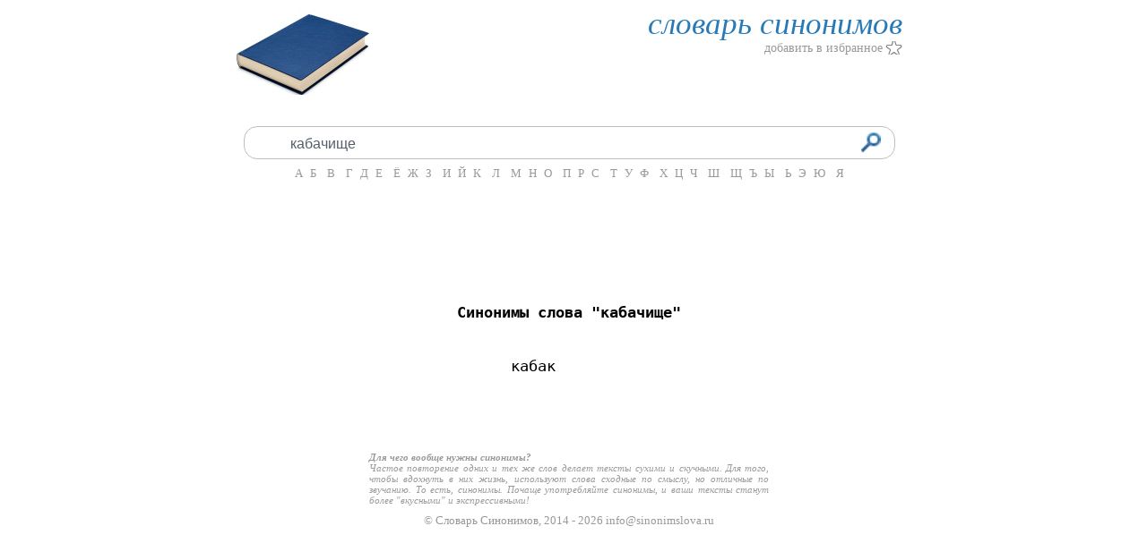

--- FILE ---
content_type: text/html; charset=utf-8
request_url: https://sinonimslova.ru/%D0%BA%D0%B0%D0%B1%D0%B0%D1%87%D0%B8%D1%89%D0%B5
body_size: 3473
content:

<!doctype html>
<html style="height:95%; width:98%;">
<head>


<!-- Put this script tag to the <head> of your page -->
<script type="text/javascript" src="https://vk.com/js/api/openapi.js?121"></script>

<script type="text/javascript">
  VK.init({apiId: 5467692, onlyWidgets: true});
</script>

<meta http-equiv="content-type" content="text/html; charset=windows-1251"/>
<meta name="description" content="Бесплатный онлайн словарь синонимов русского языка"/>
<meta name="keywords" content="синонимы,языка,русского,онлайн,online,словари,слово,слова,"/>
<meta name="viewport" content="width=device-width, initial-scale=1">


<title>Синоним слова "кабачище"</title>
   
<link rel="stylesheet" type="text/css" href="/css/style_main.css">
<link rel="shortcut icon" href="/favicon.ico" type="image/x-icon">
<link rel="icon" href="/favicon.ico" type="image/x-icon">

<style>
@media all and (max-width: 400px) { /* разрешение смартфона */
    div.search {
    width: 100%;
	height:40px;
	border:1px;
    border-color:#BEBEBE;
    border-style: solid ;
	border-radius:30px;
	padding-left:10px;
	font-size:20px;
	color:#555e6c;
    padding-right:15px;
	
    }
	
	img.mobile {
	width: 65px; 
	height: 40px;
	}

	table.desktop {
	width: 1px; 
	height: 1px;
	}

input.grey_search {
	margin-top: 3px;
}	

}

@media screen and (min-width: 401px) and (max-width: 900px) { /* разрешение планшета */
    div.search {
        width: 100%;
		height:40px;
	border:1px;
    border-color:#BEBEBE;
    border-style: solid ;
	border-radius:15px;
	padding-left:10px;
	font-size:20px;
	color:#555e6c;
    padding-right:15px;
    }
	
	img.mobile {
	width:150px; 
	height:95px;
	}
	
	input.grey_search {
	padding-top: 10px;
}
	
    }

@media screen and (min-width: 901px) { /* разрешение PC */
    div.search {
    width: 700px;
	height:35px;
	border:1px;
    border-color:#BEBEBE;
    border-style: solid ;
	border-radius:15px;
	padding-left:10px;
	font-size:20px;
	color:#555e6c;
    padding-right:15px;
    }
	
	img.mobile {
	width:150px; 
	height:95px;
	}

	td.desktop {
	width: 1px;
	}
	
	input.grey_search {
	padding-top: 8px;
}
	
}
</style>

</head>

<body style="height:100%; width:100%;">

<table height="100%" width="100%" align="center" border="0">
  <tr>
    <td><!--Левое поле--></td>
<td>
<table height="100%" align="center" width="60%" border="0">
  <tr style="height:130px;">
    <td style="vertical-align: top;">	

	<table align="left" width="100%" border="0">
  <tr>
    <td valign="top" style="height:100%;">  
    <a href="/"><img class="mobile" src="/img/blue_book.png" border="0" alt="sinonimslova.ru"></a> 
    </td>
    <td align="right" valign="top" style="height:100%;">
    <ol class="list">
   <li>
    <a href="/" style="text-decoration: none;"></a>
<font class="header"> <!--285B94-->
 	словарь синонимов
	</font>
   </li>
   <li style="height:30px;">
   <a href="#" onclick="return add_favorite(this);" class="linked">добавить в избранное</a>
   </li>
    </td>    
    </td>
  </tr>
</table>

    </td>
  </tr>
  <tr>
    <td align="center" height="70px">

<div class="search" align="right">
	<form action="index.php" method="post">
    <input class="grey_search" placeholder="Слово для поиска..." size="60" type="text" maxlength="60" value="кабачище" name="slovo"/>
    <input class="search_img" type="image" src="/img/search.png"/>
	</form>
</div>

<table style="margin:5px;" border="0">
<tr>
<td><a href="na_А" class="bukv">А</a>&nbsp;&nbsp;<a href="na_Б" class="bukv">Б</a>&nbsp;&nbsp;
<a href="na_В" class="bukv">В</a>&nbsp;&nbsp;
<a href="na_Г" class="bukv">Г</a>&nbsp;&nbsp;<a href="na_Д" class="bukv">Д</a>&nbsp;&nbsp;<a href="na_Е" class="bukv">Е</a>&nbsp;&nbsp;
<a href="na_Ё" class="bukv">Ё</a>&nbsp;&nbsp;<a href="na_Ж" class="bukv">Ж</a>&nbsp;&nbsp;<a href="na_З" class="bukv">З</a>&nbsp;&nbsp;
<a href="na_И" class="bukv">И</a>&nbsp;&nbsp;<a href="na_Й" class="bukv">Й</a>&nbsp;&nbsp;<a href="na_К" class="bukv">К</a>&nbsp;&nbsp;
<a href="na_Л" class="bukv">Л</a>&nbsp;&nbsp;
<a href="na_М" class="bukv">М</a>&nbsp;&nbsp;<a href="na_Н" class="bukv">Н</a>&nbsp;&nbsp;<a href="na_О" class="bukv">О</a>&nbsp;&nbsp;
<a href="na_П" class="bukv">П</a>&nbsp;&nbsp;<a href="na_Р" class="bukv">Р</a>&nbsp;&nbsp;<a href="na_С" class="bukv">С</a>&nbsp;&nbsp;
<a href="na_Т" class="bukv">Т</a>&nbsp;&nbsp;<a href="na_У" class="bukv">У</a>&nbsp;&nbsp;<a href="na_Ф" class="bukv">Ф</a>&nbsp;&nbsp;
<a href="na_Х" class="bukv">Х</a>&nbsp;&nbsp;<a href="na_Ц" class="bukv">Ц</a>&nbsp;&nbsp;<a href="na_Ч" class="bukv">Ч</a>&nbsp;&nbsp;
<a href="na_Ш" class="bukv">Ш</a>&nbsp;&nbsp;
<a href="na_Щ" class="bukv">Щ</a>&nbsp;&nbsp;<a href="na_Ъ" class="bukv">Ъ</a>&nbsp;&nbsp;<a href="na_Ы" class="bukv">Ы</a>&nbsp;&nbsp;
<a href="na_Ь" class="bukv">Ь</a>&nbsp;&nbsp;<a href="na_Э" class="bukv">Э</a>&nbsp;&nbsp;<a href="na_Ю" class="bukv">Ю</a>&nbsp;&nbsp;
<a href="na_Я" class="bukv">Я</a></td>
</tr>
</table>


 

    </td>
  </tr>
  <tr">
<td align="center" class="main_text">
	<b>Синонимы слова "кабачище" </b><br><br> <table cellpadding="20px" align="center"><tr><td>кабак <br> </td><td></td><td></td></tr>
	<table>
<div align="center" style="margin: 0px auto;" id="vk_comments"></div>
<script type="text/javascript">
VK.Widgets.Comments("vk_comments", {limit: 20, width: "665", attach: "*"});
</script>
	 
</td>
  </tr>
  <tr>
    <td align="center">

 
<br><br><br>
<div class="description_small">
<div style="font-weight:bold;">
Для чего вообще нужны синонимы?
</div>
<div>
Частое повторение одних и тех же слов делает тексты сухими и скучными. 
Для того, чтобы вдохнуть в них жизнь, используют слова сходные по смыслу, но отличные по звучанию. То есть, синонимы.
Почаще употребляйте синонимы, и ваши тексты станут более "вкусными" и экспрессивными!
</div>
</div>


<font class="small">   
© Словарь Синонимов, 2014 - 
<script type="text/javascript"> var vremia = new Date(); var year = vremia.getYear(); if (year < 2000) year = year + 1900;
document.write(year);
</script> 
     <a href="/cdn-cgi/l/email-protection" class="__cf_email__" data-cfemail="bbd2d5ddd4fbc8d2d5d4d5d2d6c8d7d4cdda95c9ce">[email&#160;protected]</a>
</font>

    </td>
  </tr>
</table>

</td>
    <td><!--Правый баннер--></td>
 </tr>
</table>

<!-- Yandex.Metrika counter -->
<script data-cfasync="false" src="/cdn-cgi/scripts/5c5dd728/cloudflare-static/email-decode.min.js"></script><script type="text/javascript">
(function (d, w, c) {
    (w[c] = w[c] || []).push(function() {
        try {
            w.yaCounter23969005 = new Ya.Metrika({id:23969005,
                    webvisor:true,
                    clickmap:true,
                    trackLinks:true,
                    accurateTrackBounce:true});
        } catch(e) { }
    });

    var n = d.getElementsByTagName("script")[0],
        s = d.createElement("script"),
        f = function () { n.parentNode.insertBefore(s, n); };
    s.type = "text/javascript";
    s.async = true;
    s.src = (d.location.protocol == "http:" ? "http:" : "http:") + "http://mc.yandex.ru/metrika/watch.js";

    if (w.opera == "[object Opera]") {
        d.addEventListener("DOMContentLoaded", f, false);
    } else { f(); }
})(document, window, "yandex_metrika_callbacks");
</script>

<script type="text/javascript">
function add_favorite(a) { 
  title=document.title; 
  url=document.location; 
  try { 
    // Internet Explorer 
    window.external.AddFavorite(url, title); 
  } 
  catch (e) { 
    try { 
      // Mozilla 
      window.sidebar.addPanel(title, url, ""); 
    } 
    catch (e) { 
      // Opera 
      if (typeof(opera)=="object") { 
        a.rel="sidebar"; 
        a.title=title; 
        a.url=url; 
        return true; 
      } 
      else { 
        // Unknown 
        alert('Нажмите Ctrl-D чтобы добавить страницу в закладки'); 
      } 
    } 
  } 
  return false; 
}
</script>

<!--9c7ec26b--><!--9c7ec26b--><!--3a9f6b4e--><!--3a9f6b4e--><!-- Yandex.Metrika counter -->
<script type="text/javascript" >
   (function(m,e,t,r,i,k,a){m[i]=m[i]||function(){(m[i].a=m[i].a||[]).push(arguments)};
   m[i].l=1*new Date();
   for (var j = 0; j < document.scripts.length; j++) {if (document.scripts[j].src === r) { return; }}
   k=e.createElement(t),a=e.getElementsByTagName(t)[0],k.async=1,k.src=r,a.parentNode.insertBefore(k,a)})
   (window, document, "script", "https://mc.yandex.ru/metrika/tag.js", "ym");

   ym(95991726, "init", {
        clickmap:true,
        trackLinks:true,
        accurateTrackBounce:true
   });
</script>
<noscript><div><img src="https://mc.yandex.ru/watch/95991726" style="position:absolute; left:-9999px;" alt="" /></div></noscript>
<!-- /Yandex.Metrika counter --><script defer src="https://static.cloudflareinsights.com/beacon.min.js/vcd15cbe7772f49c399c6a5babf22c1241717689176015" integrity="sha512-ZpsOmlRQV6y907TI0dKBHq9Md29nnaEIPlkf84rnaERnq6zvWvPUqr2ft8M1aS28oN72PdrCzSjY4U6VaAw1EQ==" data-cf-beacon='{"version":"2024.11.0","token":"23dbba2511a94d51bdbf35d536d162c0","r":1,"server_timing":{"name":{"cfCacheStatus":true,"cfEdge":true,"cfExtPri":true,"cfL4":true,"cfOrigin":true,"cfSpeedBrain":true},"location_startswith":null}}' crossorigin="anonymous"></script>
</body>
</html>
		<!--
     -->